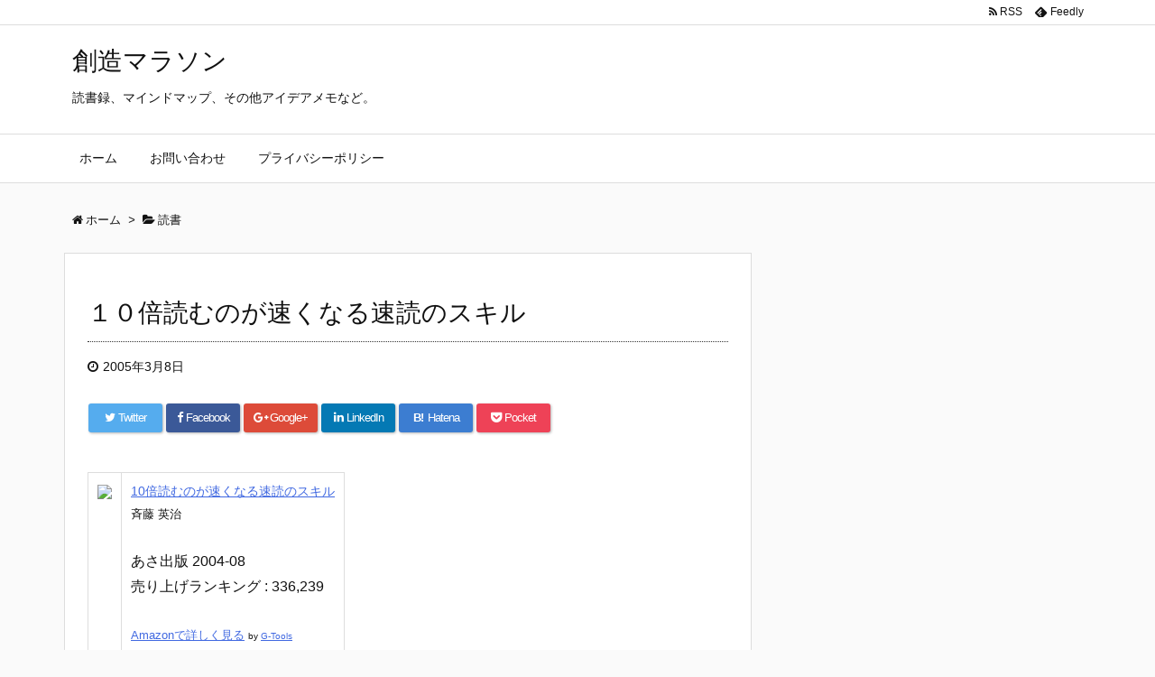

--- FILE ---
content_type: text/html; charset=UTF-8
request_url: https://yasada.biz/2005/%EF%BC%91%EF%BC%90%E5%80%8D%E8%AA%AD%E3%82%80%E3%81%AE%E3%81%8C%E9%80%9F%E3%81%8F%E3%81%AA%E3%82%8B%E9%80%9F%E8%AA%AD%E3%81%AE%E3%82%B9%E3%82%AD%E3%83%AB/
body_size: 11096
content:
<!DOCTYPE html>
<html lang="ja" itemscope itemtype="http://schema.org/WebPage">
<head prefix="og: http://ogp.me/ns# article: http://ogp.me/ns/article# fb: http://ogp.me/ns/fb#">
<meta charset="UTF-8" />
<meta http-equiv="X-UA-Compatible" content="IE=edge" />
<meta name="viewport" content="width=device-width, initial-scale=1, user-scalable=yes" />
<title>１０倍読むのが速くなる速読のスキル | 創造マラソン</title>
<meta name="robots" content="max-image-preview:large" />
<link rel="dns-prefetch" href="//cdn.jsdelivr.net" />
<meta name="description" content="10倍読むのが速くなる速読のスキル斉藤 英治あさ出版 2004-08売り上げランキング : 336,239Amazonで詳しく見る by G-Tools マップ公開するようになって、読書量も増えてきた..." />
<meta property="og:type" content="article" />
<meta property="og:url" content="https://yasada.biz/2005/%ef%bc%91%ef%bc%90%e5%80%8d%e8%aa%ad%e3%82%80%e3%81%ae%e3%81%8c%e9%80%9f%e3%81%8f%e3%81%aa%e3%82%8b%e9%80%9f%e8%aa%ad%e3%81%ae%e3%82%b9%e3%82%ad%e3%83%ab/" />
<meta property="og:title" content="１０倍読むのが速くなる速読のスキル | 創造マラソン" />
<meta property="og:description" content="10倍読むのが速くなる速読のスキル斉藤 英治あさ出版 2004-08売り上げランキング : 336,239Amazonで詳しく見る by G-Tools マップ公開するようになって..." />
<meta property="og:image" content="http://images-jp.amazon.com/images/P/4860630696.09.MZZZZZZZ.jpg" />
<meta property="og:site_name" content="創造マラソン" />
<meta property="og:locale" content="ja_JP" />
<meta property="article:section" content="読書" />
<meta property="article:published_time" content="2005-03-08T20:15:34Z" />
<meta property="article:modified_time" content="2005-03-08T20:15:34Z" />
<meta name="twitter:card" content="summary" />
<meta name="twitter:domain" content="yasada.biz" />
<link rel="canonical" href="https://yasada.biz/2005/%ef%bc%91%ef%bc%90%e5%80%8d%e8%aa%ad%e3%82%80%e3%81%ae%e3%81%8c%e9%80%9f%e3%81%8f%e3%81%aa%e3%82%8b%e9%80%9f%e8%aa%ad%e3%81%ae%e3%82%b9%e3%82%ad%e3%83%ab/" />
<link rel="shortlink" href="https://yasada.biz/?p=26242" />
<link rel="pingback" href="https://yasada.biz/wpdata/xmlrpc.php" />
<link rel="author" href="https://yasada.biz/author/admin/" />
<link rel="alternate" type="application/rss+xml" title="創造マラソン RSS Feed" href="https://yasada.biz/feed/" />
<link rel="alternate" type="application/atom+xml" title="創造マラソン Atom Feed" href="https://yasada.biz/feed/atom/" />
<link rel="preload" as="font" type="font/woff2" href="//yasada.biz/wpdata/wp-content/themes/luxeritas/fonts/fontawesome-webfont.woff2" crossorigin />
<link rel="preload" as="font" type="font/woff" href="//yasada.biz/wpdata/wp-content/themes/luxeritas/fonts/icomoon/fonts/icomoon.woff" crossorigin />
<link rel="icon" href="https://yasada.biz/wpdata/wp-content/themes/luxech/images/favicon.ico" />
<link rel="apple-touch-icon-precomposed" href="https://yasada.biz/wpdata/wp-content/themes/luxech/images/apple-touch-icon-precomposed.png" />
<link rel="stylesheet" id="luxe-css" href="//yasada.biz/wpdata/wp-content/themes/luxeritas/style.min.css?v=1768694064" media="all" />
<noscript><link rel="stylesheet" id="nav-css" href="//yasada.biz/wpdata/wp-content/themes/luxeritas/styles/nav.min.css?v=1768694064" media="all" /></noscript>
<noscript><link rel="stylesheet" id="async-css" href="//yasada.biz/wpdata/wp-content/themes/luxeritas/style.async.min.css?v=1768694064" media="all" /></noscript>
<style id="luxe2-inline-css">
@media(min-width:992px){#side{-ms-flex-preferred-size:366px;-webkit-flex-basis:366px;flex-basis:366px;width:366px}}@media(min-width:1310px){.container{width:1280px}.logo,#header .head-cover,#header #gnavi,#head-band-in,#foot-in,div[id*="head-band"] .band-menu{max-width:1280px}#section,.grid{margin:0 18px 20px 0}#main{-webkit-box-flex:0 1 866px;-webkit-flex:0 1 866px;-ms-flex:0 1 866px;flex:0 1 866px;max-width:866px;min-width:1px;float:left}#side{-webkit-box-flex:0 0 412px;-webkit-flex:0 0 412px;-ms-flex:0 0 412px;flex:0 0 412px;width:412px;min-width:1px;float:right}#side .widget{margin:0 18px;padding:20px 18px}}@media(min-width:992px) and (max-width:1309px){.grid{padding-left:25px;padding-right:25px}#side .widget{margin:0 6px;padding:20px 7px}}@media(min-width:992px) and (max-width:1199px){#main{float:left}}
</style>
<link rel="stylesheet" id="wp-block-library-css" href="//yasada.biz/wpdata/wp-includes/css/dist/block-library/style.min.css" media="all" />
<style id="classic-theme-styles-inline-css">
/*! This file is auto-generated */
.wp-block-button__link{color:#fff;background-color:#32373c;border-radius:9999px;box-shadow:none;text-decoration:none;padding:calc(.667em + 2px) calc(1.333em + 2px);font-size:1.125em}.wp-block-file__button{background:#32373c;color:#fff;text-decoration:none}
</style>
<style id="global-styles-inline-css">
body{--wp--preset--color--black: #000000;--wp--preset--color--cyan-bluish-gray: #abb8c3;--wp--preset--color--white: #ffffff;--wp--preset--color--pale-pink: #f78da7;--wp--preset--color--vivid-red: #cf2e2e;--wp--preset--color--luminous-vivid-orange: #ff6900;--wp--preset--color--luminous-vivid-amber: #fcb900;--wp--preset--color--light-green-cyan: #7bdcb5;--wp--preset--color--vivid-green-cyan: #00d084;--wp--preset--color--pale-cyan-blue: #8ed1fc;--wp--preset--color--vivid-cyan-blue: #0693e3;--wp--preset--color--vivid-purple: #9b51e0;--wp--preset--gradient--vivid-cyan-blue-to-vivid-purple: linear-gradient(135deg,rgba(6,147,227,1) 0%,rgb(155,81,224) 100%);--wp--preset--gradient--light-green-cyan-to-vivid-green-cyan: linear-gradient(135deg,rgb(122,220,180) 0%,rgb(0,208,130) 100%);--wp--preset--gradient--luminous-vivid-amber-to-luminous-vivid-orange: linear-gradient(135deg,rgba(252,185,0,1) 0%,rgba(255,105,0,1) 100%);--wp--preset--gradient--luminous-vivid-orange-to-vivid-red: linear-gradient(135deg,rgba(255,105,0,1) 0%,rgb(207,46,46) 100%);--wp--preset--gradient--very-light-gray-to-cyan-bluish-gray: linear-gradient(135deg,rgb(238,238,238) 0%,rgb(169,184,195) 100%);--wp--preset--gradient--cool-to-warm-spectrum: linear-gradient(135deg,rgb(74,234,220) 0%,rgb(151,120,209) 20%,rgb(207,42,186) 40%,rgb(238,44,130) 60%,rgb(251,105,98) 80%,rgb(254,248,76) 100%);--wp--preset--gradient--blush-light-purple: linear-gradient(135deg,rgb(255,206,236) 0%,rgb(152,150,240) 100%);--wp--preset--gradient--blush-bordeaux: linear-gradient(135deg,rgb(254,205,165) 0%,rgb(254,45,45) 50%,rgb(107,0,62) 100%);--wp--preset--gradient--luminous-dusk: linear-gradient(135deg,rgb(255,203,112) 0%,rgb(199,81,192) 50%,rgb(65,88,208) 100%);--wp--preset--gradient--pale-ocean: linear-gradient(135deg,rgb(255,245,203) 0%,rgb(182,227,212) 50%,rgb(51,167,181) 100%);--wp--preset--gradient--electric-grass: linear-gradient(135deg,rgb(202,248,128) 0%,rgb(113,206,126) 100%);--wp--preset--gradient--midnight: linear-gradient(135deg,rgb(2,3,129) 0%,rgb(40,116,252) 100%);--wp--preset--font-size--small: 13px;--wp--preset--font-size--medium: 20px;--wp--preset--font-size--large: 36px;--wp--preset--font-size--x-large: 42px;--wp--preset--spacing--20: 0.44rem;--wp--preset--spacing--30: 0.67rem;--wp--preset--spacing--40: 1rem;--wp--preset--spacing--50: 1.5rem;--wp--preset--spacing--60: 2.25rem;--wp--preset--spacing--70: 3.38rem;--wp--preset--spacing--80: 5.06rem;--wp--preset--shadow--natural: 6px 6px 9px rgba(0, 0, 0, 0.2);--wp--preset--shadow--deep: 12px 12px 50px rgba(0, 0, 0, 0.4);--wp--preset--shadow--sharp: 6px 6px 0px rgba(0, 0, 0, 0.2);--wp--preset--shadow--outlined: 6px 6px 0px -3px rgba(255, 255, 255, 1), 6px 6px rgba(0, 0, 0, 1);--wp--preset--shadow--crisp: 6px 6px 0px rgba(0, 0, 0, 1);}:where(.is-layout-flex){gap: 0.5em;}:where(.is-layout-grid){gap: 0.5em;}body .is-layout-flex{display: flex;}body .is-layout-flex{flex-wrap: wrap;align-items: center;}body .is-layout-flex > *{margin: 0;}body .is-layout-grid{display: grid;}body .is-layout-grid > *{margin: 0;}:where(.wp-block-columns.is-layout-flex){gap: 2em;}:where(.wp-block-columns.is-layout-grid){gap: 2em;}:where(.wp-block-post-template.is-layout-flex){gap: 1.25em;}:where(.wp-block-post-template.is-layout-grid){gap: 1.25em;}.has-black-color{color: var(--wp--preset--color--black) !important;}.has-cyan-bluish-gray-color{color: var(--wp--preset--color--cyan-bluish-gray) !important;}.has-white-color{color: var(--wp--preset--color--white) !important;}.has-pale-pink-color{color: var(--wp--preset--color--pale-pink) !important;}.has-vivid-red-color{color: var(--wp--preset--color--vivid-red) !important;}.has-luminous-vivid-orange-color{color: var(--wp--preset--color--luminous-vivid-orange) !important;}.has-luminous-vivid-amber-color{color: var(--wp--preset--color--luminous-vivid-amber) !important;}.has-light-green-cyan-color{color: var(--wp--preset--color--light-green-cyan) !important;}.has-vivid-green-cyan-color{color: var(--wp--preset--color--vivid-green-cyan) !important;}.has-pale-cyan-blue-color{color: var(--wp--preset--color--pale-cyan-blue) !important;}.has-vivid-cyan-blue-color{color: var(--wp--preset--color--vivid-cyan-blue) !important;}.has-vivid-purple-color{color: var(--wp--preset--color--vivid-purple) !important;}.has-black-background-color{background-color: var(--wp--preset--color--black) !important;}.has-cyan-bluish-gray-background-color{background-color: var(--wp--preset--color--cyan-bluish-gray) !important;}.has-white-background-color{background-color: var(--wp--preset--color--white) !important;}.has-pale-pink-background-color{background-color: var(--wp--preset--color--pale-pink) !important;}.has-vivid-red-background-color{background-color: var(--wp--preset--color--vivid-red) !important;}.has-luminous-vivid-orange-background-color{background-color: var(--wp--preset--color--luminous-vivid-orange) !important;}.has-luminous-vivid-amber-background-color{background-color: var(--wp--preset--color--luminous-vivid-amber) !important;}.has-light-green-cyan-background-color{background-color: var(--wp--preset--color--light-green-cyan) !important;}.has-vivid-green-cyan-background-color{background-color: var(--wp--preset--color--vivid-green-cyan) !important;}.has-pale-cyan-blue-background-color{background-color: var(--wp--preset--color--pale-cyan-blue) !important;}.has-vivid-cyan-blue-background-color{background-color: var(--wp--preset--color--vivid-cyan-blue) !important;}.has-vivid-purple-background-color{background-color: var(--wp--preset--color--vivid-purple) !important;}.has-black-border-color{border-color: var(--wp--preset--color--black) !important;}.has-cyan-bluish-gray-border-color{border-color: var(--wp--preset--color--cyan-bluish-gray) !important;}.has-white-border-color{border-color: var(--wp--preset--color--white) !important;}.has-pale-pink-border-color{border-color: var(--wp--preset--color--pale-pink) !important;}.has-vivid-red-border-color{border-color: var(--wp--preset--color--vivid-red) !important;}.has-luminous-vivid-orange-border-color{border-color: var(--wp--preset--color--luminous-vivid-orange) !important;}.has-luminous-vivid-amber-border-color{border-color: var(--wp--preset--color--luminous-vivid-amber) !important;}.has-light-green-cyan-border-color{border-color: var(--wp--preset--color--light-green-cyan) !important;}.has-vivid-green-cyan-border-color{border-color: var(--wp--preset--color--vivid-green-cyan) !important;}.has-pale-cyan-blue-border-color{border-color: var(--wp--preset--color--pale-cyan-blue) !important;}.has-vivid-cyan-blue-border-color{border-color: var(--wp--preset--color--vivid-cyan-blue) !important;}.has-vivid-purple-border-color{border-color: var(--wp--preset--color--vivid-purple) !important;}.has-vivid-cyan-blue-to-vivid-purple-gradient-background{background: var(--wp--preset--gradient--vivid-cyan-blue-to-vivid-purple) !important;}.has-light-green-cyan-to-vivid-green-cyan-gradient-background{background: var(--wp--preset--gradient--light-green-cyan-to-vivid-green-cyan) !important;}.has-luminous-vivid-amber-to-luminous-vivid-orange-gradient-background{background: var(--wp--preset--gradient--luminous-vivid-amber-to-luminous-vivid-orange) !important;}.has-luminous-vivid-orange-to-vivid-red-gradient-background{background: var(--wp--preset--gradient--luminous-vivid-orange-to-vivid-red) !important;}.has-very-light-gray-to-cyan-bluish-gray-gradient-background{background: var(--wp--preset--gradient--very-light-gray-to-cyan-bluish-gray) !important;}.has-cool-to-warm-spectrum-gradient-background{background: var(--wp--preset--gradient--cool-to-warm-spectrum) !important;}.has-blush-light-purple-gradient-background{background: var(--wp--preset--gradient--blush-light-purple) !important;}.has-blush-bordeaux-gradient-background{background: var(--wp--preset--gradient--blush-bordeaux) !important;}.has-luminous-dusk-gradient-background{background: var(--wp--preset--gradient--luminous-dusk) !important;}.has-pale-ocean-gradient-background{background: var(--wp--preset--gradient--pale-ocean) !important;}.has-electric-grass-gradient-background{background: var(--wp--preset--gradient--electric-grass) !important;}.has-midnight-gradient-background{background: var(--wp--preset--gradient--midnight) !important;}.has-small-font-size{font-size: var(--wp--preset--font-size--small) !important;}.has-medium-font-size{font-size: var(--wp--preset--font-size--medium) !important;}.has-large-font-size{font-size: var(--wp--preset--font-size--large) !important;}.has-x-large-font-size{font-size: var(--wp--preset--font-size--x-large) !important;}
.wp-block-navigation a:where(:not(.wp-element-button)){color: inherit;}
:where(.wp-block-post-template.is-layout-flex){gap: 1.25em;}:where(.wp-block-post-template.is-layout-grid){gap: 1.25em;}
:where(.wp-block-columns.is-layout-flex){gap: 2em;}:where(.wp-block-columns.is-layout-grid){gap: 2em;}
.wp-block-pullquote{font-size: 1.5em;line-height: 1.6;}
</style>
<link rel="stylesheet" id="contact-form-7-css" href="//yasada.biz/wpdata/wp-content/plugins/contact-form-7/includes/css/styles.css" media="all" />
<link rel="stylesheet" id="arigato-css-css" href="//yasada.biz/wpdata/wp-content/plugins/bft-autoresponder/front.css" media="all" />
<link rel="stylesheet" id="luxech-css" href="//yasada.biz/wpdata/wp-content/themes/luxech/style.css?v=1768694064" media="all" />
<script src="//yasada.biz/wpdata/wp-content/themes/luxeritas/js/luxe.async.min.js?v=1768694064" id="async-js" async defer></script>
<script src="//yasada.biz/wpdata/wp-includes/js/jquery/jquery.min.js" id="jquery-core-js"></script>
<script src="//yasada.biz/wpdata/wp-includes/js/jquery/jquery-migrate.min.js" id="jquery-migrate-js"></script>
<script src="//yasada.biz/wpdata/wp-content/themes/luxeritas/js/luxe.min.js?v=1768694064" id="luxe-js" async defer></script>
<link rel="https://api.w.org/" href="https://yasada.biz/wp-json/" /><link rel="alternate" type="application/json" href="https://yasada.biz/wp-json/wp/v2/posts/26242" /><link rel="alternate" type="application/json+oembed" href="https://yasada.biz/wp-json/oembed/1.0/embed?url=https%3A%2F%2Fyasada.biz%2F2005%2F%25ef%25bc%2591%25ef%25bc%2590%25e5%2580%258d%25e8%25aa%25ad%25e3%2582%2580%25e3%2581%25ae%25e3%2581%258c%25e9%2580%259f%25e3%2581%258f%25e3%2581%25aa%25e3%2582%258b%25e9%2580%259f%25e8%25aa%25ad%25e3%2581%25ae%25e3%2582%25b9%25e3%2582%25ad%25e3%2583%25ab%2F" />
<link rel="alternate" type="text/xml+oembed" href="https://yasada.biz/wp-json/oembed/1.0/embed?url=https%3A%2F%2Fyasada.biz%2F2005%2F%25ef%25bc%2591%25ef%25bc%2590%25e5%2580%258d%25e8%25aa%25ad%25e3%2582%2580%25e3%2581%25ae%25e3%2581%258c%25e9%2580%259f%25e3%2581%258f%25e3%2581%25aa%25e3%2582%258b%25e9%2580%259f%25e8%25aa%25ad%25e3%2581%25ae%25e3%2582%25b9%25e3%2582%25ad%25e3%2583%25ab%2F&#038;format=xml" />
<script>
/* <![CDATA[ */
window._wpemojiSettings = {"baseUrl":"https:\/\/s.w.org\/images\/core\/emoji\/15.0.3\/72x72\/","ext":".png","svgUrl":"https:\/\/s.w.org\/images\/core\/emoji\/15.0.3\/svg\/","svgExt":".svg","source":{"concatemoji":"https:\/\/yasada.biz\/wpdata\/wp-includes\/js\/wp-emoji-release.min.js"}};
/*! This file is auto-generated */
!function(i,n){var o,s,e;function c(e){try{var t={supportTests:e,timestamp:(new Date).valueOf()};sessionStorage.setItem(o,JSON.stringify(t))}catch(e){}}function p(e,t,n){e.clearRect(0,0,e.canvas.width,e.canvas.height),e.fillText(t,0,0);var t=new Uint32Array(e.getImageData(0,0,e.canvas.width,e.canvas.height).data),r=(e.clearRect(0,0,e.canvas.width,e.canvas.height),e.fillText(n,0,0),new Uint32Array(e.getImageData(0,0,e.canvas.width,e.canvas.height).data));return t.every(function(e,t){return e===r[t]})}function u(e,t,n){switch(t){case"flag":return n(e,"\ud83c\udff3\ufe0f\u200d\u26a7\ufe0f","\ud83c\udff3\ufe0f\u200b\u26a7\ufe0f")?!1:!n(e,"\ud83c\uddfa\ud83c\uddf3","\ud83c\uddfa\u200b\ud83c\uddf3")&&!n(e,"\ud83c\udff4\udb40\udc67\udb40\udc62\udb40\udc65\udb40\udc6e\udb40\udc67\udb40\udc7f","\ud83c\udff4\u200b\udb40\udc67\u200b\udb40\udc62\u200b\udb40\udc65\u200b\udb40\udc6e\u200b\udb40\udc67\u200b\udb40\udc7f");case"emoji":return!n(e,"\ud83d\udc26\u200d\u2b1b","\ud83d\udc26\u200b\u2b1b")}return!1}function f(e,t,n){var r="undefined"!=typeof WorkerGlobalScope&&self instanceof WorkerGlobalScope?new OffscreenCanvas(300,150):i.createElement("canvas"),a=r.getContext("2d",{willReadFrequently:!0}),o=(a.textBaseline="top",a.font="600 32px Arial",{});return e.forEach(function(e){o[e]=t(a,e,n)}),o}function t(e){var t=i.createElement("script");t.src=e,t.defer=!0,i.head.appendChild(t)}"undefined"!=typeof Promise&&(o="wpEmojiSettingsSupports",s=["flag","emoji"],n.supports={everything:!0,everythingExceptFlag:!0},e=new Promise(function(e){i.addEventListener("DOMContentLoaded",e,{once:!0})}),new Promise(function(t){var n=function(){try{var e=JSON.parse(sessionStorage.getItem(o));if("object"==typeof e&&"number"==typeof e.timestamp&&(new Date).valueOf()<e.timestamp+604800&&"object"==typeof e.supportTests)return e.supportTests}catch(e){}return null}();if(!n){if("undefined"!=typeof Worker&&"undefined"!=typeof OffscreenCanvas&&"undefined"!=typeof URL&&URL.createObjectURL&&"undefined"!=typeof Blob)try{var e="postMessage("+f.toString()+"("+[JSON.stringify(s),u.toString(),p.toString()].join(",")+"));",r=new Blob([e],{type:"text/javascript"}),a=new Worker(URL.createObjectURL(r),{name:"wpTestEmojiSupports"});return void(a.onmessage=function(e){c(n=e.data),a.terminate(),t(n)})}catch(e){}c(n=f(s,u,p))}t(n)}).then(function(e){for(var t in e)n.supports[t]=e[t],n.supports.everything=n.supports.everything&&n.supports[t],"flag"!==t&&(n.supports.everythingExceptFlag=n.supports.everythingExceptFlag&&n.supports[t]);n.supports.everythingExceptFlag=n.supports.everythingExceptFlag&&!n.supports.flag,n.DOMReady=!1,n.readyCallback=function(){n.DOMReady=!0}}).then(function(){return e}).then(function(){var e;n.supports.everything||(n.readyCallback(),(e=n.source||{}).concatemoji?t(e.concatemoji):e.wpemoji&&e.twemoji&&(t(e.twemoji),t(e.wpemoji)))}))}((window,document),window._wpemojiSettings);
/* ]]> */
</script>
	<style>
	img.wp-smiley,
	img.emoji {
		display: inline !important;
		border: none !important;
		box-shadow: none !important;
		height: 1em !important;
		width: 1em !important;
		margin: 0 0.07em !important;
		vertical-align: -0.1em !important;
		background: none !important;
		padding: 0 !important;
	}
	</style>
	</head>
<body class="post-template-default single single-post postid-26242 single-format-standard">
<div id="header" itemscope itemtype="https://schema.org/WPHeader">
<header>
<div id="head-in">
<div class="head-cover">
<div class="info" itemscope itemtype="http://schema.org/WebSite">
<p class="sitename"><a href="https://yasada.biz/" itemprop="url"><span itemprop="name about">創造マラソン</span></a></p>
<p class="desc" itemprop="alternativeHeadline">読書録、マインドマップ、その他アイデアメモなど。</p>
</div><!--/.info-->
</div><!--/.head-cover-->
<nav itemscope itemtype="http://schema.org/SiteNavigationElement">
<div id="nav">
<div id="gnavi">
<div class="menu"><ul>
<li ><a itemprop="url" href="https://yasada.biz/"><span itemprop="name">ホーム</span></a></li><li class="page_item page-item-28861"><a itemprop="url" href="https://yasada.biz/contact-2/"><span itemprop="name">お問い合わせ</span></a></li>
<li class="page_item page-item-95"><a itemprop="url" href="https://yasada.biz/privacypolicy/"><span itemprop="name">プライバシーポリシー</span></a></li>
</ul></div>
<div id="data-prev" data-prev="https://yasada.biz/2005/%e6%96%b0%e3%83%8d%e3%83%83%e3%83%88%e3%83%af%e3%83%bc%e3%82%af%e6%80%9d%e8%80%83/"></div>
<div id="data-next" data-next="https://yasada.biz/2005/%e3%82%a2%e3%83%95%e3%82%a9%e3%83%bc%e3%83%80%e3%83%b3%e3%82%b9/"></div>
<ul class="mobile-nav">
<li class="mob-menu"><i class="fa fa-list fa-fw"></i><p>Menu</p></li>
<li class="mob-side"><i class="fa fa-exchange"></i><p>Sidebar</p></li>
<li class="mob-prev"><i>&laquo;</i><p>Prev</p></li>
<li class="mob-next"><i>&raquo;</i><p>Next</p></li>
<li class="mob-search"><i class="fa fa-search"></i><p>Search</p></li>
</ul>
</div><!--/#gnavi-->
<div class="cboth"></div>
</div><!--/#nav-->
<div class="band">
<div id="head-band">
<div class="band-menu">
<ul><li><span class="snsf rss"><a href="https://yasada.biz/feed/" target="_blank" title="RSS" rel="nofollow" itemprop="sameAs url">&nbsp;<i class="fa fa-rss"></i>&nbsp;<span class="fname">RSS</span>&nbsp;</a></span></li>
<li><span class="snsf feedly"><a href="//feedly.com/index.html#subscription/feed/https%3A%2F%2Fyasada.biz%2Ffeed%2F" target="_blank" title="Feedly" rel="nofollow" itemprop="sameAs url">&nbsp;<i class="ico-feedly"></i>&nbsp;<span class="fname">Feedly</span>&nbsp;</a></span></li>
</ul>
</div>
</div><!--/#head-band-->
</div><!--/.band-->
</nav>
</div><!--/#head-in-->
</header>
</div><!--/#header-->
<div class="container">
<div itemprop="breadcrumb">
<ol id="breadcrumb" itemscope itemtype="http://schema.org/BreadcrumbList">
<li itemscope itemtype="http://schema.org/ListItem" itemprop="itemListElement"><i class="fa fa-home fa-fw"></i><a itemprop="item" href="https://yasada.biz/"><span itemprop="name">ホーム</span></a><meta itemprop="position" content="1" /><i class="arrow">&gt;</i></li><li itemscope itemtype="http://schema.org/ListItem" itemprop="itemListElement"><i class="fa fa-folder-open"></i><a itemprop="item" href="https://yasada.biz/category/books/"><span itemprop="name">読書</span></a><meta itemprop="position" content="2" /></li></ol><!--/breadcrumb-->
</div>
<div id="primary" class="clearfix">
<div id="main">
<main>
<article>
<div id="core" class="grid">
<div itemprop="mainEntityOfPage" id="post-26242" class="post post-26242 type-post status-publish format-standard hentry category-books">
<h1 class="entry-title" itemprop="headline name">１０倍読むのが速くなる速読のスキル</h1>
<div class="clearfix">
<p class="meta"><i class="fa fa-clock-o"></i><span class="date published"><time class="entry-date updated" datetime="2005-03-08T20:15:34+09:00" itemprop="datePublished">2005年3月8日</time></span></p><aside>
<div id="sns-tops">
<div class="sns-c">
<ul class="snsb clearfix">
<!--twitter-->
<li class="twitter"><a href="//twitter.com/share?text=%EF%BC%91%EF%BC%90%E5%80%8D%E8%AA%AD%E3%82%80%E3%81%AE%E3%81%8C%E9%80%9F%E3%81%8F%E3%81%AA%E3%82%8B%E9%80%9F%E8%AA%AD%E3%81%AE%E3%82%B9%E3%82%AD%E3%83%AB%20%7C%20%E5%89%B5%E9%80%A0%E3%83%9E%E3%83%A9%E3%82%BD%E3%83%B3&amp;url=https://yasada.biz/2005/%ef%bc%91%ef%bc%90%e5%80%8d%e8%aa%ad%e3%82%80%e3%81%ae%e3%81%8c%e9%80%9f%e3%81%8f%e3%81%aa%e3%82%8b%e9%80%9f%e8%aa%ad%e3%81%ae%e3%82%b9%e3%82%ad%e3%83%ab/" title="Tweet" target="_blank" rel="nofollow"><i class="fa fa-twitter">&nbsp;</i><span class="snsname">Twitter</span></a></li>
<!--facebook-->
<li class="facebook"><a href="//www.facebook.com/sharer/sharer.php?u=https://yasada.biz/2005/%ef%bc%91%ef%bc%90%e5%80%8d%e8%aa%ad%e3%82%80%e3%81%ae%e3%81%8c%e9%80%9f%e3%81%8f%e3%81%aa%e3%82%8b%e9%80%9f%e8%aa%ad%e3%81%ae%e3%82%b9%e3%82%ad%e3%83%ab/&amp;t=%EF%BC%91%EF%BC%90%E5%80%8D%E8%AA%AD%E3%82%80%E3%81%AE%E3%81%8C%E9%80%9F%E3%81%8F%E3%81%AA%E3%82%8B%E9%80%9F%E8%AA%AD%E3%81%AE%E3%82%B9%E3%82%AD%E3%83%AB%20%7C%20%E5%89%B5%E9%80%A0%E3%83%9E%E3%83%A9%E3%82%BD%E3%83%B3" title="Share on Facebook" target="_blank" rel="nofollow"><i class="fa fa-facebook">&nbsp;</i><span class="snsname">Facebook</span></a></li>
<!--google+1-->
<li class="google"><a href="//plus.google.com/share?url=https://yasada.biz/2005/%ef%bc%91%ef%bc%90%e5%80%8d%e8%aa%ad%e3%82%80%e3%81%ae%e3%81%8c%e9%80%9f%e3%81%8f%e3%81%aa%e3%82%8b%e9%80%9f%e8%aa%ad%e3%81%ae%e3%82%b9%e3%82%ad%e3%83%ab/" onclick="javascript:window.open(this.href, '', 'menubar=no,toolbar=no,resizable=yes,scrollbars=yes,height=600,width=600');return false;" title="Google+" target="_blank" rel="nofollow"><i class="fa fa-google-plus">&nbsp;</i><span class="snsname">Google+</span></a></li>
<!--linkedin-->
<li class="linkedin"><a href="//www.linkedin.com/shareArticle?mini=true&amp;url=https://yasada.biz/2005/%ef%bc%91%ef%bc%90%e5%80%8d%e8%aa%ad%e3%82%80%e3%81%ae%e3%81%8c%e9%80%9f%e3%81%8f%e3%81%aa%e3%82%8b%e9%80%9f%e8%aa%ad%e3%81%ae%e3%82%b9%e3%82%ad%e3%83%ab/&amp;title=%EF%BC%91%EF%BC%90%E5%80%8D%E8%AA%AD%E3%82%80%E3%81%AE%E3%81%8C%E9%80%9F%E3%81%8F%E3%81%AA%E3%82%8B%E9%80%9F%E8%AA%AD%E3%81%AE%E3%82%B9%E3%82%AD%E3%83%AB%20%7C%20%E5%89%B5%E9%80%A0%E3%83%9E%E3%83%A9%E3%82%BD%E3%83%B3&amp;summary=10%E5%80%8D%E8%AA%AD%E3%82%80%E3%81%AE%E3%81%8C%E9%80%9F%E3%81%8F%E3%81%AA%E3%82%8B%E9%80%9F%E8%AA%AD%E3%81%AE%E3%82%B9%E3%82%AD%E3%83%AB%E6%96%89%E8%97%A4%20%E8%8B%B1%E6%B2%BB%E3%81%82%E3%81%95%E5%87%BA%E7%89%88%202004-08%E5%A3%B2%E3%82%8A%E4%B8%8A%E3%81%92%E3%83%A9%E3%83%B3%E3%82%AD%E3%83%B3%E3%82%B0%20%3A%20336%2C239Amazon%E3%81%A7%E8%A9%B3%E3%81%97%E3%81%8F%E8%A6%8B%E3%82%8B%20by%20G-Tools%20%E3%83%9E%E3%83%83%E3%83%97%E5%85%AC%E9%96%8B%E3%81%99%E3%82%8B%E3%82%88%E3%81%86%E3%81%AB%E3%81%AA%E3%81%A3%E3%81%A6%E3%80%81%E8%AA%AD%E6%9B%B8%E9%87%8F%E3%82%82%E5%A2%97%E3%81%88%E3%81%A6%E3%81%8D%E3%81%9F..." title="Share on LinkedIn" target="_blank" rel="nofollow"><i class="fa fa-linkedin">&nbsp;</i><span class="snsname">LinkedIn</span></a></li>
<!--hatena-->
<li class="hatena"><a href="//b.hatena.ne.jp/add?mode=confirm&amp;url=https://yasada.biz/2005/%ef%bc%91%ef%bc%90%e5%80%8d%e8%aa%ad%e3%82%80%e3%81%ae%e3%81%8c%e9%80%9f%e3%81%8f%e3%81%aa%e3%82%8b%e9%80%9f%e8%aa%ad%e3%81%ae%e3%82%b9%e3%82%ad%e3%83%ab/&amp;title=%EF%BC%91%EF%BC%90%E5%80%8D%E8%AA%AD%E3%82%80%E3%81%AE%E3%81%8C%E9%80%9F%E3%81%8F%E3%81%AA%E3%82%8B%E9%80%9F%E8%AA%AD%E3%81%AE%E3%82%B9%E3%82%AD%E3%83%AB%20%7C%20%E5%89%B5%E9%80%A0%E3%83%9E%E3%83%A9%E3%82%BD%E3%83%B3" title="Bookmark at Hatena" target="_blank" rel="nofollow"><i class="fa fa-hatena">B!</i>&nbsp;<span class="snsname">Hatena</span></a></li>
<!--pocket-->
<li class="pocket"><a href="//getpocket.com/edit?url=https://yasada.biz/2005/%ef%bc%91%ef%bc%90%e5%80%8d%e8%aa%ad%e3%82%80%e3%81%ae%e3%81%8c%e9%80%9f%e3%81%8f%e3%81%aa%e3%82%8b%e9%80%9f%e8%aa%ad%e3%81%ae%e3%82%b9%e3%82%ad%e3%83%ab/" title="Pocket: Read it Later" target="_blank" rel="nofollow"><i class="fa fa-get-pocket">&nbsp;</i><span class="snsname">Pocket</span></a></li>
</ul>
<div class="clearfix"></div>
</div>
</div>
</aside>
<table border="0" cellpadding="5">
<tr>
<td valign="top"><a href="http://www.amazon.co.jp/exec/obidos/ASIN/4860630696/mindmapofbook-22/" class="external"><img decoding="async" src="http://images-jp.amazon.com/images/P/4860630696.09.MZZZZZZZ.jpg" border="0"/></a></td>
<td valign="top"><a href="http://www.amazon.co.jp/exec/obidos/ASIN/4860630696/mindmapofbook-22/" class="external">10倍読むのが速くなる速読のスキル</a><br /><font size="-1">斉藤 英治</p>
<p>あさ出版  2004-08<br />売り上げランキング : 336,239</p>
<p><a href="http://www.amazon.co.jp/exec/obidos/ASIN/4860630696/mindmapofbook-22/" class="external">Amazonで詳しく見る</a></font>    <font size="-2">by <a href="http://www.goodpic.com/mt/aws/" class="external">G-Tools</a></font></td>
</tr>
</table>
<p>マップ公開するようになって、読書量も増えてきたわけですが・・・そこで参考にしたのがこの一冊。</p>
<p>どうも「速読」って聞くと、うさんくさいイメージが浮かんじゃったりします。実際、自分もそうでした。<br />
ま、そりゃ仕方ないです。「目を速く動かす」「右脳で読め」の世界がほとんどですから。</p>
<p>斉藤さんのこの本でも、今述べたような読書法も取り入れられてはいます。<br />
ただ、そういったイマイチ不安さが残ってしまうような読書法との違いは、<br />
「目的に応じて読書法を選ぶ」という点。自分が何を求めているか。何のために読んでいるか。<br />
それがきちんと分かっていれば、その目的に応じた読書法を使えばよい。</p>
<p>ちなみに、「１０倍」と言ってるこのスピード。斉藤さんの場合、根拠がちゃんとあります。<br />
まず、よく聞く「パレートの法則」。「重要な８割は全体の２割の中に…」ってやつです。<br />
これで１／５を選び出すことで、速度５倍。後は読み方の工夫により２倍。合わせて５ｘ２＝１０倍。</p>
<p>自分のスピードが１０倍になった、とは実感できていませんが、確かにこのような読書で<br />
数倍にはなってるかな、と。後は自分の情報処理能力次第かな・・（汗</p>
<p>今日のマップはこんな感じで。</p>
<p><a href="http://asada.biz/~ater/mmap/archives/maps/20050308.png" data-rel="tosrus" data-title="20050308.png" class="external"><img decoding="async" alt="20050308.png" src="http://asada.biz/~ater/mmap/archives/maps/20050308-thumb.png" width="164" height="100" /></a></p>
<p>本当に「万能」な物は無い。だからこそ、日々新しい創造もしていかなきゃならない。<br />
読書法でも、何でも同じ。</p>
</div>
<div class="meta-box">
<p class="meta meta-u"><i class="fa fa-folder"></i><span class="category" itemprop="keywords"><a href="https://yasada.biz/category/books/">読書</a></span></p><p class="vcard author"><i class="fa fa-pencil"></i>Posted by <span class="fn" itemprop="editor author creator copyrightHolder"><a href="https://yasada.biz/author/admin/">Ater</a></span></p>
</div><!--/.meta-box-->
<hr /></div><!--/.post-->
<aside>
<div class="sns-msg" ><h2>よろしければシェアお願いします</h2></div>
<aside>
<div id="sns-bottoms">
<div class="sns-c">
<ul class="snsb clearfix">
<!--twitter-->
<li class="twitter"><a href="//twitter.com/share?text=%EF%BC%91%EF%BC%90%E5%80%8D%E8%AA%AD%E3%82%80%E3%81%AE%E3%81%8C%E9%80%9F%E3%81%8F%E3%81%AA%E3%82%8B%E9%80%9F%E8%AA%AD%E3%81%AE%E3%82%B9%E3%82%AD%E3%83%AB%20%7C%20%E5%89%B5%E9%80%A0%E3%83%9E%E3%83%A9%E3%82%BD%E3%83%B3&amp;url=https://yasada.biz/2005/%ef%bc%91%ef%bc%90%e5%80%8d%e8%aa%ad%e3%82%80%e3%81%ae%e3%81%8c%e9%80%9f%e3%81%8f%e3%81%aa%e3%82%8b%e9%80%9f%e8%aa%ad%e3%81%ae%e3%82%b9%e3%82%ad%e3%83%ab/" title="Tweet" target="_blank" rel="nofollow"><i class="fa fa-twitter">&nbsp;</i><span class="snsname">Twitter</span></a></li>
<!--facebook-->
<li class="facebook"><a href="//www.facebook.com/sharer/sharer.php?u=https://yasada.biz/2005/%ef%bc%91%ef%bc%90%e5%80%8d%e8%aa%ad%e3%82%80%e3%81%ae%e3%81%8c%e9%80%9f%e3%81%8f%e3%81%aa%e3%82%8b%e9%80%9f%e8%aa%ad%e3%81%ae%e3%82%b9%e3%82%ad%e3%83%ab/&amp;t=%EF%BC%91%EF%BC%90%E5%80%8D%E8%AA%AD%E3%82%80%E3%81%AE%E3%81%8C%E9%80%9F%E3%81%8F%E3%81%AA%E3%82%8B%E9%80%9F%E8%AA%AD%E3%81%AE%E3%82%B9%E3%82%AD%E3%83%AB%20%7C%20%E5%89%B5%E9%80%A0%E3%83%9E%E3%83%A9%E3%82%BD%E3%83%B3" title="Share on Facebook" target="_blank" rel="nofollow"><i class="fa fa-facebook">&nbsp;</i><span class="snsname">Facebook</span></a></li>
<!--google+1-->
<li class="google"><a href="//plus.google.com/share?url=https://yasada.biz/2005/%ef%bc%91%ef%bc%90%e5%80%8d%e8%aa%ad%e3%82%80%e3%81%ae%e3%81%8c%e9%80%9f%e3%81%8f%e3%81%aa%e3%82%8b%e9%80%9f%e8%aa%ad%e3%81%ae%e3%82%b9%e3%82%ad%e3%83%ab/" onclick="javascript:window.open(this.href, '', 'menubar=no,toolbar=no,resizable=yes,scrollbars=yes,height=600,width=600');return false;" title="Google+" target="_blank" rel="nofollow"><i class="fa fa-google-plus">&nbsp;</i><span class="snsname">Google+</span></a></li>
<!--linkedin-->
<li class="linkedin"><a href="//www.linkedin.com/shareArticle?mini=true&amp;url=https://yasada.biz/2005/%ef%bc%91%ef%bc%90%e5%80%8d%e8%aa%ad%e3%82%80%e3%81%ae%e3%81%8c%e9%80%9f%e3%81%8f%e3%81%aa%e3%82%8b%e9%80%9f%e8%aa%ad%e3%81%ae%e3%82%b9%e3%82%ad%e3%83%ab/&amp;title=%EF%BC%91%EF%BC%90%E5%80%8D%E8%AA%AD%E3%82%80%E3%81%AE%E3%81%8C%E9%80%9F%E3%81%8F%E3%81%AA%E3%82%8B%E9%80%9F%E8%AA%AD%E3%81%AE%E3%82%B9%E3%82%AD%E3%83%AB%20%7C%20%E5%89%B5%E9%80%A0%E3%83%9E%E3%83%A9%E3%82%BD%E3%83%B3&amp;summary=10%E5%80%8D%E8%AA%AD%E3%82%80%E3%81%AE%E3%81%8C%E9%80%9F%E3%81%8F%E3%81%AA%E3%82%8B%E9%80%9F%E8%AA%AD%E3%81%AE%E3%82%B9%E3%82%AD%E3%83%AB%E6%96%89%E8%97%A4%20%E8%8B%B1%E6%B2%BB%E3%81%82%E3%81%95%E5%87%BA%E7%89%88%202004-08%E5%A3%B2%E3%82%8A%E4%B8%8A%E3%81%92%E3%83%A9%E3%83%B3%E3%82%AD%E3%83%B3%E3%82%B0%20%3A%20336%2C239Amazon%E3%81%A7%E8%A9%B3%E3%81%97%E3%81%8F%E8%A6%8B%E3%82%8B%20by%20G-Tools%20%E3%83%9E%E3%83%83%E3%83%97%E5%85%AC%E9%96%8B%E3%81%99%E3%82%8B%E3%82%88%E3%81%86%E3%81%AB%E3%81%AA%E3%81%A3%E3%81%A6%E3%80%81%E8%AA%AD%E6%9B%B8%E9%87%8F%E3%82%82%E5%A2%97%E3%81%88%E3%81%A6%E3%81%8D%E3%81%9F..." title="Share on LinkedIn" target="_blank" rel="nofollow"><i class="fa fa-linkedin">&nbsp;</i><span class="snsname">LinkedIn</span></a></li>
<!--hatena-->
<li class="hatena"><a href="//b.hatena.ne.jp/add?mode=confirm&amp;url=https://yasada.biz/2005/%ef%bc%91%ef%bc%90%e5%80%8d%e8%aa%ad%e3%82%80%e3%81%ae%e3%81%8c%e9%80%9f%e3%81%8f%e3%81%aa%e3%82%8b%e9%80%9f%e8%aa%ad%e3%81%ae%e3%82%b9%e3%82%ad%e3%83%ab/&amp;title=%EF%BC%91%EF%BC%90%E5%80%8D%E8%AA%AD%E3%82%80%E3%81%AE%E3%81%8C%E9%80%9F%E3%81%8F%E3%81%AA%E3%82%8B%E9%80%9F%E8%AA%AD%E3%81%AE%E3%82%B9%E3%82%AD%E3%83%AB%20%7C%20%E5%89%B5%E9%80%A0%E3%83%9E%E3%83%A9%E3%82%BD%E3%83%B3" title="Bookmark at Hatena" target="_blank" rel="nofollow"><i class="fa fa-hatena">B!</i>&nbsp;<span class="snsname">Hatena</span></a></li>
<!--pocket-->
<li class="pocket"><a href="//getpocket.com/edit?url=https://yasada.biz/2005/%ef%bc%91%ef%bc%90%e5%80%8d%e8%aa%ad%e3%82%80%e3%81%ae%e3%81%8c%e9%80%9f%e3%81%8f%e3%81%aa%e3%82%8b%e9%80%9f%e8%aa%ad%e3%81%ae%e3%82%b9%e3%82%ad%e3%83%ab/" title="Pocket: Read it Later" target="_blank" rel="nofollow"><i class="fa fa-get-pocket">&nbsp;</i><span class="snsname">Pocket</span></a></li>
</ul>
<div class="clearfix"></div>
</div>
</div>
</aside>
</aside>
</div><!--/#core-->
<aside>
<div id="pnavi" class="grid">
<div class="next"><a href="https://yasada.biz/2005/%e3%82%a2%e3%83%95%e3%82%a9%e3%83%bc%e3%83%80%e3%83%b3%e3%82%b9/" rel="next"><div class="no-img-next"><i class="fa fa fa-file-text"></i></div><div class="ntitle">アフォーダンス</div><div class="next-arrow"><i class="fa fa-arrow-right pull-right"></i>Next</div></a></div>
<div class="prev"><a href="https://yasada.biz/2005/%e6%96%b0%e3%83%8d%e3%83%83%e3%83%88%e3%83%af%e3%83%bc%e3%82%af%e6%80%9d%e8%80%83/" rel="prev"><div class="no-img-prev"><i class="fa fa fa-file-text fa-rotate-180"></i></div><div class="ptitle">新ネットワーク思考</div><div class="prev-arrow"><i class="fa fa-arrow-left pull-left"></i>Prev</div></a></div>
</div><!--/.pnavi-->
<div id="related-box" class="grid">
<h2 class="related"><i class="fa fa-th-list"></i>関連記事</h2>
<div id="related">
<p class="no-related">関連記事はありませんでした</p>
</div>
</div><!--/#related-box-->
<div id="comments" class="grid"><h2 class="discussion"><i class="fa fa-id-card-o"></i>ディスカッション</h2><h3 class="messages"><i class="fa fa-comments-o"></i>コメント一覧</h3><p class="no-comments">まだ、コメントがありません</p><div id="respond" class="comment-respond"><h3 id="reply-title" class="comment-reply-title"><i class="fa fa-commenting-o"></i>コメントをどうぞ <small><a rel="nofollow" id="cancel-comment-reply-link" href="/2005/%EF%BC%91%EF%BC%90%E5%80%8D%E8%AA%AD%E3%82%80%E3%81%AE%E3%81%8C%E9%80%9F%E3%81%8F%E3%81%AA%E3%82%8B%E9%80%9F%E8%AA%AD%E3%81%AE%E3%82%B9%E3%82%AD%E3%83%AB/#respond" style="display:none;">コメントをキャンセル</a></small></h3><form action="https://yasada.biz/wpdata/wp-comments-post.php" method="post" id="commentform" class="comment-form"><p class="comment-notes"><span id="email-notes">メールアドレスが公開されることはありません。</span><span class="required-field-message"><span class="required">※</span> が付いている欄は必須項目です</span></p><p class="comment-form-comment"><label for="comment">コメント</label><textarea id="comment" name="comment" cols="45" rows="8" aria-required="true"></textarea></p><p class="comment-form-author"><label for="author">名前 <span class="required">*</span></label><input id="author" name="author" type="text" value="" size="30" maxlength="245" aria-required="true" /></p><p class="comment-form-email"><label for="email">メールアドレス <span class="required">*</span></label><input id="email" name="email" type="text" value="" size="30" maxlength="100" aria-describedby="email-notes" aria-required="true" /></p><p class="comment-form-url"><label for="url">ウェブサイト</label><input id="url" name="url" type="text" value="" size="30" maxlength="200" /></p><p class="comment-form-cookies-consent"><input id="wp-comment-cookies-consent" name="wp-comment-cookies-consent" type="checkbox" value="yes" /><label for="wp-comment-cookies-consent">次回のコメントで使用するためブラウザーに自分の名前、メールアドレス、サイトを保存する。</label></p><p class="form-submit"><input name="submit" type="submit" id="submit" class="submit" value="コメントを送信" /><input type='hidden' name='comment_post_ID' value='26242' id='comment_post_ID' /><input type='hidden' name='comment_parent' id='comment_parent' value='0' /></p><p style="display: none;"><input type="hidden" id="akismet_comment_nonce" name="akismet_comment_nonce" value="4633addc51" /></p><p style="display: none !important;" class="akismet-fields-container" data-prefix="ak_"><label>&#916;<textarea name="ak_hp_textarea" cols="45" rows="8" maxlength="100"></textarea></label><input type="hidden" id="ak_js_1" name="ak_js" value="39"/><script>document.getElementById( "ak_js_1" ).setAttribute( "value", ( new Date() ).getTime() );</script></p></form></div><!-- #respond --></div><!--/comments-->
<div id="trackback" class="grid">
<h3 class="tb"><i class="fa fa-reply-all"></i>この記事のトラックバックURL</h3>
<input type="text" name="trackback_url" size="60" value="https://yasada.biz/2005/%ef%bc%91%ef%bc%90%e5%80%8d%e8%aa%ad%e3%82%80%e3%81%ae%e3%81%8c%e9%80%9f%e3%81%8f%e3%81%aa%e3%82%8b%e9%80%9f%e8%aa%ad%e3%81%ae%e3%82%b9%e3%82%ad%e3%83%ab/trackback/" readonly="readonly" class="trackback-url" tabindex="0" accesskey="t" />
</div>
</aside>
</article>
</main>
</div><!--/#main-->
<div id="sidebar">
<div id="side">
<aside>
</aside>
</div><!--/#side-->
</div><!--/#sidebar-->
</div><!--/#primary-->
</div><!--/.container-->
<div id="footer" itemscope itemtype="https://schema.org/WPFooter">
<footer>
<div id="copyright">
<p class="copy">Copyright &copy; <span itemprop="copyrightYear">2026</span>&nbsp;<span itemprop="copyrightHolder name">創造マラソン</span> All Rights Reserved.</p><p id="thk" class="copy">WordPress Luxeritas Theme is provided by &quot;<a href="https://thk.kanzae.net/" target="_blank" rel="nofollow">Thought is free</a>&quot;.</p>
</div><!--/#copy-->
</footer>
</div><!--/#footer-->
<div id="wp-footer">
<div id="page-top"><i class="fa fa-arrow-up"></i><span class="ptop"> PAGE TOP</span></div>
<aside>
<div id="sform">
<form method="get" class="search-form" action="https://yasada.biz/"><input type="search" class="search-field" name="s" placeholder="Search for &hellip;" /><input type="submit" class="search-submit" value="Search" /></form>
</div>
</aside>
<script src="//yasada.biz/wpdata/wp-content/themes/luxech/luxech.js?v=1768694064" defer></script>
		<script src="//yasada.biz/wpdata/wp-includes/js/comment-reply.min.js" id="comment-reply-js" async="async" data-wp-strategy="async"></script>
<script src="//yasada.biz/wpdata/wp-content/plugins/contact-form-7/includes/swv/js/index.js" id="swv-js"></script>
<script id="contact-form-7-js-extra">
/* <![CDATA[ */
var wpcf7 = {"api":{"root":"https:\/\/yasada.biz\/wp-json\/","namespace":"contact-form-7\/v1"}};
/* ]]> */
</script>
<script src="//yasada.biz/wpdata/wp-content/plugins/contact-form-7/includes/js/index.js" id="contact-form-7-js"></script>
<script id="wp_slimstat-js-extra">
/* <![CDATA[ */
var SlimStatParams = {"ajaxurl":"https:\/\/yasada.biz\/wpdata\/wp-admin\/admin-ajax.php","baseurl":"\/","dnt":"noslimstat,ab-item","ci":"YTo0OntzOjEyOiJjb250ZW50X3R5cGUiO3M6NDoicG9zdCI7czo4OiJjYXRlZ29yeSI7czoyOiI0OCI7czoxMDoiY29udGVudF9pZCI7aToyNjI0MjtzOjY6ImF1dGhvciI7czo1OiJhZG1pbiI7fQ--.81cc8cfca7d45167745ec949aa0a1be3"};
/* ]]> */
</script>
<script defer src="//cdn.jsdelivr.net/wp/wp-slimstat/tags/5.1.5/wp-slimstat.min.js" id="wp_slimstat-js"></script>
<script defer src="//yasada.biz/wpdata/wp-content/plugins/akismet/_inc/akismet-frontend.js" id="akismet-frontend-js"></script>
</div><!--/#wp-footer-->
</body>
</html>


--- FILE ---
content_type: text/html; charset=UTF-8
request_url: https://yasada.biz/wpdata/wp-admin/admin-ajax.php
body_size: -20
content:
43487.ba2be22ef5eb8243f146dabba89134e3